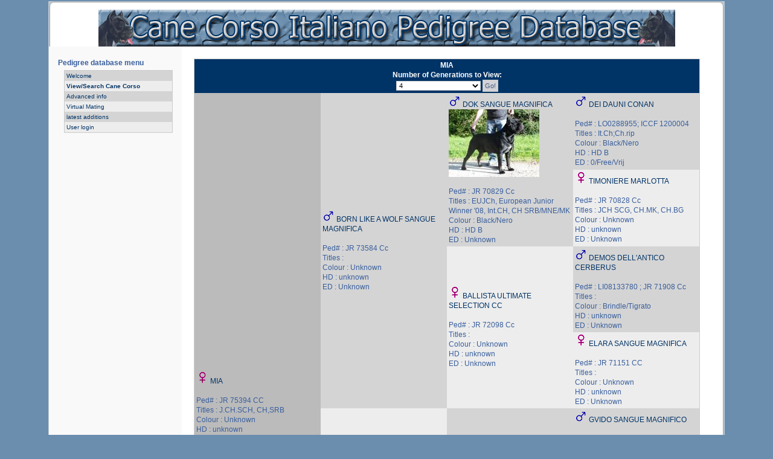

--- FILE ---
content_type: text/html; charset=utf-8
request_url: https://canecorsopedigree.com/view_pedigree?id=105635
body_size: 2564
content:
<!DOCTYPE html PUBLIC "-//W3C//DTD XHTML 1.0 Transitional//EN" "http://www.w3.org/TR/xhtml1/DTD/xhtml1-transitional.dtd">
<html xmlns="http://www.w3.org/1999/xhtml" xml:lang="en" lang="en">

<head>
  
  <script src="/static/include/sorttable.js"></script>
  <script src="/static/include/xoops.js" type="text/javascript"></script>
  <script src="/static/include/jquery.js" type="text/javascript"></script>  
  <link rel="stylesheet" type="text/css" href="/static/include/jquery.jgrowl.min.css" />
  <script src="/static/include/jquery.jgrowl.min.js" type="text/javascript"></script>
  <meta http-equiv="content-type" content="text/html; charset=UTF-8" />
  <meta http-equiv="content-language" content="en" />
  <meta name="robots" content="index,follow" />
  <meta name="keywords" content="Pedigree, cane corso,pedigree,database" />
  <meta name="description" content="Pedigree, Canecorso pedigree database" />
  <meta name="rating" content="general" />
  <meta name="author" content="Canecorso pedigree database" />
  <title>Cane Corso pedigree database -  - Pedigree</title>
  <link href="/static/favicon.ico" rel="SHORTCUT ICON" />
  <link rel="stylesheet" type="text/css" media="all" href="/static/css/xoops.css" />
  <link rel="stylesheet" type="text/css" media="all" href="/static/css/style.css" />
  <script type="text/javascript" src="/static/include/themes/ie5.js"></script>
  <style type="text/css" media="screen">
    td#centercolumn { padding: 20px 40px 10px 20px; }
  </style>
  
</head>
<div id="page-ml">
  <div id="page-mr">
    <div id="header-l">
      <div id="header-r">&nbsp;</div>
    </div>
    <div id="content">
      <table width="100%">
        <tbody>
          <tr>
            <td align="center">
              <img src="/static/images/headerdatabase.jpg">
            </td>
          </tr>
        </tbody>
      </table>
      <table>
        <tbody>
          <tr>
            <td id="leftcolumn">
              <div class="blockTitle">Pedigree database menu</div>
              <div class="blockContent">
                <table width="100%" class="outer" cellspacing="1">
                  <tbody>
                    <tr>
                      <td width="100%" class="even">
                        <a href="/welcome"  >Welcome</a>
                      </td>
                    </tr>
                    <tr>
                      <td width="100%" class="odd">
                        <a href="/search_dog"  style="font-weight: bold;" >View/Search Cane Corso</a>
                      </td>
                    </tr>
		    
		    
                    <tr>
                      <td width="100%" class="even">
                        <a href="/advanced"  >Advanced info</a>
                      </td>
                    </tr>
                    <tr>
                      <td width="100%" class="odd">
                        <a href="/virtual_mate"  >Virtual Mating</a>
                      </td>    
                    </tr>
                    <tr>
                      <td width="100%" class="even">
                        <a href="/latest_additions"  >latest additions</a>
                      </td>    
                    </tr>
                    <tr>
                      <td width="100%" class="odd">
                        
                          <a href="/login"  >User login</a>
                        
                      </td>
                    </tr>
                    
                  </tbody>
                </table>
              </div>
            </td>
           
<td id="centercolumn">
  <table width="100%" class="outer" cellspacing="1">
    <tbody>
      <tr>
        <th colspan="4" style="text-align:center;">
          MIA
          <br>
          Number of Generations to View:
          <form method="POST">
            <input type="hidden" name="csrfmiddlewaretoken" value="VpguVpsZ9MwL3U6O0zsLRv7l5ecwMVA2Rpnvlh48S62RFmmWwE16uEG1ytgSfOXc">
            <select size="1" name="generations" style="width: 140px;">
              
                <option value="2" >2</option>
              
                <option value="3" >3</option>
              
                <option value="4" selected>4</option>
              
                <option value="5" >5</option>
              
                <option value="6" >6</option>
              
                <option value="7" >7</option>
              
                <option value="8" >8</option>
              
                <option value="9" >9</option>
              
                <option value="10" >10</option>
                                    
            </select>
            <input type="submit" value="Go!">
          </form>
        </th>
      </tr>
      
        <tr>
          
            <td rowspan="8" class="head" style="vertical-align: center;" width="25%">
              
                <img src="/static/images/female.gif">
                
                <a href="/view_dog?id=105635">MIA</a><br>
                
                <br>Ped# : JR 75394 CC<br>Titles : J.CH.SCH, CH,SRB<br>Colour : Unknown<br>HD : unknown<br>ED : Unknown<br>
              
            </td>
          
            <td rowspan="4" class="even" style="vertical-align: center;" width="25%">
              
                <img src="/static/images/male.gif">
                
                <a href="/view_pedigree?id=42077">BORN LIKE A WOLF SANGUE MAGNIFICA</a><br>
                
                <br>Ped# : JR 73584 Cc<br>Titles : <br>Colour : Unknown<br>HD : unknown<br>ED : Unknown<br>
              
            </td>
          
            <td rowspan="2" class="even" style="vertical-align: center;" width="25%">
              
                <img src="/static/images/male.gif">
                
                <a href="/view_pedigree?id=20810">DOK SANGUE MAGNIFICA</a><br>
                
                  <img src="/static/images/animal/thumbnails/img4ec2a91803d49.jpg_150.jpeg" border="0"><br>
                
                <br>Ped# : JR 70829 Cc<br>Titles : EUJCh, European Junior Winner &#x27;08, Int.CH, CH SRB/MNE/MK<br>Colour : Black/Nero<br>HD : HD B<br>ED : Unknown<br>
              
            </td>
          
            <td rowspan="1" class="even" style="vertical-align: center;" width="25%">
              
                <img src="/static/images/male.gif">
                
                <a href="/view_pedigree?id=2709">DEI DAUNI CONAN</a><br>
                
                <br>Ped# : LO0288955; ICCF 1200004<br>Titles : It.Ch;Ch.rip<br>Colour : Black/Nero<br>HD : HD B<br>ED : 0/Free/Vrij<br>
              
            </td>
          
        </tr>
      
        <tr>
          
            <td rowspan="1" class="odd" style="vertical-align: center;" width="25%">
              
                <img src="/static/images/female.gif">
                
                <a href="/view_pedigree?id=18129">TIMONIERE MARLOTTA</a><br>
                
                <br>Ped# : JR 70828 Cc<br>Titles : JCH SCG, CH.MK, CH.BG<br>Colour : Unknown<br>HD : unknown<br>ED : Unknown<br>
              
            </td>
          
        </tr>
      
        <tr>
          
            <td rowspan="2" class="odd" style="vertical-align: center;" width="25%">
              
                <img src="/static/images/female.gif">
                
                <a href="/view_pedigree?id=42075">BALLISTA ULTIMATE SELECTION CC</a><br>
                
                <br>Ped# : JR 72098 Cc<br>Titles : <br>Colour : Unknown<br>HD : unknown<br>ED : Unknown<br>
              
            </td>
          
            <td rowspan="1" class="even" style="vertical-align: center;" width="25%">
              
                <img src="/static/images/male.gif">
                
                <a href="/view_pedigree?id=27631">DEMOS DELL&#x27;ANTICO CERBERUS</a><br>
                
                <br>Ped# : LI08133780  ; JR 71908 Cc<br>Titles : <br>Colour : Brindle/Tigrato<br>HD : unknown<br>ED : Unknown<br>
              
            </td>
          
        </tr>
      
        <tr>
          
            <td rowspan="1" class="odd" style="vertical-align: center;" width="25%">
              
                <img src="/static/images/female.gif">
                
                <a href="/view_pedigree?id=42074">ELARA SANGUE MAGNIFICA</a><br>
                
                <br>Ped# : JR 71151 CC<br>Titles : <br>Colour : Unknown<br>HD : unknown<br>ED : Unknown<br>
              
            </td>
          
        </tr>
      
        <tr>
          
            <td rowspan="4" class="odd" style="vertical-align: center;" width="25%">
              
                <img src="/static/images/female.gif">
                
                <a href="/view_pedigree?id=104990">RINA</a><br>
                
                <br>Ped# : JR 74309 Cc<br>Titles : <br>Colour : Unknown<br>HD : unknown<br>ED : Unknown<br>
              
            </td>
          
            <td rowspan="2" class="even" style="vertical-align: center;" width="25%">
              
                <img src="/static/images/male.gif">
                
                <a href="/view_pedigree?id=58575">AHIL</a><br>
                
                <br>Ped# : JR 72847 Cc<br>Titles : Jr.Ch. Serb<br>Colour : Unknown<br>HD : unknown<br>ED : Unknown<br>
              
            </td>
          
            <td rowspan="1" class="even" style="vertical-align: center;" width="25%">
              
                <img src="/static/images/male.gif">
                
                <a href="/view_pedigree?id=18089">GVIDO SANGUE MAGNIFICO</a><br>
                
                <br>Ped# : JR 71389 Cc<br>Titles : WW&#x27;11; JWW&#x27;09; JCH.SRB; CH.SRB,MNE,MAK,BUL	<br>Colour : Black/Nero<br>HD : HD B<br>ED : 0/Free/Vrij<br>
              
            </td>
          
        </tr>
      
        <tr>
          
            <td rowspan="1" class="odd" style="vertical-align: center;" width="25%">
              
                <img src="/static/images/female.gif">
                
                <a href="/view_pedigree?id=27697">AVONA</a><br>
                
                <br>Ped# : JR 71649 CC<br>Titles : <br>Colour : Unknown<br>HD : unknown<br>ED : Unknown<br>
              
            </td>
          
        </tr>
      
        <tr>
          
            <td rowspan="2" class="odd" style="vertical-align: center;" width="25%">
              
                <img src="/static/images/female.gif">
                
                <a href="/view_pedigree?id=104989">TARRA</a><br>
                
                <br>Ped# : JR 72560 Cc<br>Titles : <br>Colour : Unknown<br>HD : unknown<br>ED : Unknown<br>
              
            </td>
          
            <td rowspan="1" class="even" style="vertical-align: center;" width="25%">
              
                <img src="/static/images/male.gif">
                
                <a href="/view_pedigree?id=98659">CAK</a><br>
                
                <br>Ped# : JR 70528 Cc<br>Titles : <br>Colour : Unknown<br>HD : unknown<br>ED : Unknown<br>
              
            </td>
          
        </tr>
      
        <tr>
          
            <td rowspan="1" class="odd" style="vertical-align: center;" width="25%">
              
                <img src="/static/images/female.gif">
                
                <a href="/view_pedigree?id=104988">DELTA</a><br>
                
                <br>Ped# : JR 71690 Cc<br>Titles : <br>Colour : Unknown<br>HD : unknown<br>ED : Unknown<br>
              
            </td>
          
        </tr>
      
    </tbody>
  </table>
  
  <style>
    body {margin: 0;padding: 0;background: #6B8EAE;color: #395F9D;font-size: 62.5%; /* <-- Resets 1em to 10px */font-family: 'Lucida Grande', Verdana, Arial, Sans-Serif; text-align: left;}a, h2 a:hover, h3 a:hover { color: #003366; text-decoration: none; }a:hover { color: #000002; text-decoration: underline; }th {padding: 2px;color: #ffffff;background: #003366;font-family: Verdana, Arial, Helvetica, sans-serif;vertical-align: middle;}td#centercolumn th { color: #fff; background: #003366; vertical-align: middle; }.head {background-color: #BBBBBB; padding: 3px; font-weight: normal;}.even {background-color: #D4D4D4; padding: 3px;}tr.even td {background-color: #D4D4D4; padding: 3px;}.odd {background-color: #EDEDED; padding: 3px;}tr.odd td {background-color: #EDEDED; padding: 3px;}
  </style>
</td>
 
          </tr>
        </tbody>
      </table>
    </div>
    <div id="footer-l">
      <div id="footer-r">
      <p>Canecorso pedigree database © 2001-2026 Powered by <a href="https://www.djangoproject.com/" rel="external" title="Django" target="_blank">Django</a></p>
      </div>
    </div>
  </div>
</div>
